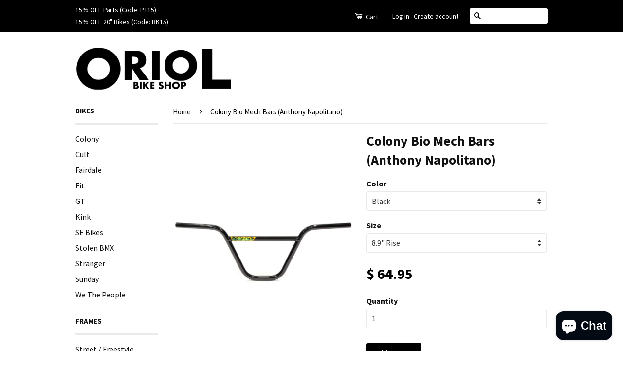

--- FILE ---
content_type: text/html; charset=utf-8
request_url: https://oriolbikeshop.com/products/colony-bio-mech-bars-anthony-napolitano
body_size: 16176
content:
<!doctype html>
<!--[if lt IE 7]><html class="no-js lt-ie9 lt-ie8 lt-ie7" lang="en"> <![endif]-->
<!--[if IE 7]><html class="no-js lt-ie9 lt-ie8" lang="en"> <![endif]-->
<!--[if IE 8]><html class="no-js lt-ie9" lang="en"> <![endif]-->
<!--[if IE 9 ]><html class="ie9 no-js"> <![endif]-->
<!--[if (gt IE 9)|!(IE)]><!--> <html class="no-js"> <!--<![endif]-->
<script type="application/ld+json">
{ "@context" : "http://schema.org",
"@type" : "Organization",
"name" : "Oriol Bike Shop",
"url" : "http://www.oriolbikeshop.com",
"sameAs" : [ "http://instagram.com/oriolbikeshop/",
"https://www.facebook.com/oriolbikeshop/"]
}
</script>
<head>

  <!-- Basic page needs ================================================== -->
  <meta charset="utf-8">
  <meta http-equiv="X-UA-Compatible" content="IE=edge,chrome=1">

  

  <!-- Title and description ================================================== -->
  <title>
  Colony Bio Mech Bars (Anthony Napolitano) &ndash; ORIOL BIKE SHOP
  </title>

  
  <meta name="description" content="Anthony Napolitano&#39;s signature Colony Bio Mech handlebar is made from full heat-treated multi-butted 4130 chromoly. Rise: 8.9&quot; | 9.3&quot;Width: 29&quot;Backsweep: 10.5°Upsweep: 2°">
  

  <!-- Social Meta Tags ================================================== -->
  

  <meta property="og:type" content="product">
  <meta property="og:title" content="Colony Bio Mech Bars (Anthony Napolitano)">
  <meta property="og:url" content="https://oriolbikeshop.com/products/colony-bio-mech-bars-anthony-napolitano">
  
  <meta property="og:image" content="http://oriolbikeshop.com/cdn/shop/products/Colony_Bio_Mech_Bars_grande.jpg?v=1571438659">
  <meta property="og:image:secure_url" content="https://oriolbikeshop.com/cdn/shop/products/Colony_Bio_Mech_Bars_grande.jpg?v=1571438659">
  
  <meta property="og:image" content="http://oriolbikeshop.com/cdn/shop/products/Colony_Bio_Mech_Bars_47209903-72ff-4ff4-9eac-d0c321790b8f_grande.jpg?v=1571438659">
  <meta property="og:image:secure_url" content="https://oriolbikeshop.com/cdn/shop/products/Colony_Bio_Mech_Bars_47209903-72ff-4ff4-9eac-d0c321790b8f_grande.jpg?v=1571438659">
  
  <meta property="og:price:amount" content="64.95">
  <meta property="og:price:currency" content="USD">



  <meta property="og:description" content="Anthony Napolitano&#39;s signature Colony Bio Mech handlebar is made from full heat-treated multi-butted 4130 chromoly. Rise: 8.9&quot; | 9.3&quot;Width: 29&quot;Backsweep: 10.5°Upsweep: 2°">


<meta property="og:site_name" content="ORIOL BIKE SHOP">




  <meta name="twitter:card" content="summary">



  <meta name="twitter:title" content="Colony Bio Mech Bars (Anthony Napolitano)">
  <meta name="twitter:description" content="
Anthony Napolitano&#39;s signature Colony Bio Mech handlebar is made from full heat-treated multi-butted 4130 chromoly.
Rise: 8.9&quot; | 9.3&quot;Width: 29&quot;Backsweep: 10.5°Upsweep: 2°">
  <meta name="twitter:image" content="https://oriolbikeshop.com/cdn/shop/products/Colony_Bio_Mech_Bars_large.jpg?v=1571438659">
  <meta name="twitter:image:width" content="480">
  <meta name="twitter:image:height" content="480">



  <!-- Helpers ================================================== -->
  <link rel="canonical" href="https://oriolbikeshop.com/products/colony-bio-mech-bars-anthony-napolitano">
  <meta name="viewport" content="width=device-width,initial-scale=1">
  <meta name="theme-color" content="#000000">

  

  <!-- CSS ================================================== -->
  <link href="//oriolbikeshop.com/cdn/shop/t/22/assets/timber.scss.css?v=58870572476071727701703232202" rel="stylesheet" type="text/css" media="all" />
  <link href="//oriolbikeshop.com/cdn/shop/t/22/assets/theme.scss.css?v=75425099754313906741703232201" rel="stylesheet" type="text/css" media="all" />

  
  
  
  <link href="//fonts.googleapis.com/css?family=Source+Sans+Pro:400,700" rel="stylesheet" type="text/css" media="all" />


  



  <!-- Header hook for plugins ================================================== -->
  <script>window.performance && window.performance.mark && window.performance.mark('shopify.content_for_header.start');</script><meta id="shopify-digital-wallet" name="shopify-digital-wallet" content="/5556261/digital_wallets/dialog">
<meta name="shopify-checkout-api-token" content="99f94c09c8f447d87832ad70d7395323">
<meta id="in-context-paypal-metadata" data-shop-id="5556261" data-venmo-supported="false" data-environment="production" data-locale="en_US" data-paypal-v4="true" data-currency="USD">
<link rel="alternate" type="application/json+oembed" href="https://oriolbikeshop.com/products/colony-bio-mech-bars-anthony-napolitano.oembed">
<script async="async" src="/checkouts/internal/preloads.js?locale=en-US"></script>
<link rel="preconnect" href="https://shop.app" crossorigin="anonymous">
<script async="async" src="https://shop.app/checkouts/internal/preloads.js?locale=en-US&shop_id=5556261" crossorigin="anonymous"></script>
<script id="shopify-features" type="application/json">{"accessToken":"99f94c09c8f447d87832ad70d7395323","betas":["rich-media-storefront-analytics"],"domain":"oriolbikeshop.com","predictiveSearch":true,"shopId":5556261,"locale":"en"}</script>
<script>var Shopify = Shopify || {};
Shopify.shop = "mynewbikeshop.myshopify.com";
Shopify.locale = "en";
Shopify.currency = {"active":"USD","rate":"1.0"};
Shopify.country = "US";
Shopify.theme = {"name":"Classic - Next Possible Theme","id":131203331,"schema_name":null,"schema_version":null,"theme_store_id":721,"role":"main"};
Shopify.theme.handle = "null";
Shopify.theme.style = {"id":null,"handle":null};
Shopify.cdnHost = "oriolbikeshop.com/cdn";
Shopify.routes = Shopify.routes || {};
Shopify.routes.root = "/";</script>
<script type="module">!function(o){(o.Shopify=o.Shopify||{}).modules=!0}(window);</script>
<script>!function(o){function n(){var o=[];function n(){o.push(Array.prototype.slice.apply(arguments))}return n.q=o,n}var t=o.Shopify=o.Shopify||{};t.loadFeatures=n(),t.autoloadFeatures=n()}(window);</script>
<script>
  window.ShopifyPay = window.ShopifyPay || {};
  window.ShopifyPay.apiHost = "shop.app\/pay";
  window.ShopifyPay.redirectState = null;
</script>
<script id="shop-js-analytics" type="application/json">{"pageType":"product"}</script>
<script defer="defer" async type="module" src="//oriolbikeshop.com/cdn/shopifycloud/shop-js/modules/v2/client.init-shop-cart-sync_Bc8-qrdt.en.esm.js"></script>
<script defer="defer" async type="module" src="//oriolbikeshop.com/cdn/shopifycloud/shop-js/modules/v2/chunk.common_CmNk3qlo.esm.js"></script>
<script type="module">
  await import("//oriolbikeshop.com/cdn/shopifycloud/shop-js/modules/v2/client.init-shop-cart-sync_Bc8-qrdt.en.esm.js");
await import("//oriolbikeshop.com/cdn/shopifycloud/shop-js/modules/v2/chunk.common_CmNk3qlo.esm.js");

  window.Shopify.SignInWithShop?.initShopCartSync?.({"fedCMEnabled":true,"windoidEnabled":true});

</script>
<script>
  window.Shopify = window.Shopify || {};
  if (!window.Shopify.featureAssets) window.Shopify.featureAssets = {};
  window.Shopify.featureAssets['shop-js'] = {"shop-cart-sync":["modules/v2/client.shop-cart-sync_DOpY4EW0.en.esm.js","modules/v2/chunk.common_CmNk3qlo.esm.js"],"shop-button":["modules/v2/client.shop-button_CI-s0xGZ.en.esm.js","modules/v2/chunk.common_CmNk3qlo.esm.js"],"init-fed-cm":["modules/v2/client.init-fed-cm_D2vsy40D.en.esm.js","modules/v2/chunk.common_CmNk3qlo.esm.js"],"init-windoid":["modules/v2/client.init-windoid_CXNAd0Cm.en.esm.js","modules/v2/chunk.common_CmNk3qlo.esm.js"],"shop-toast-manager":["modules/v2/client.shop-toast-manager_Cx0C6may.en.esm.js","modules/v2/chunk.common_CmNk3qlo.esm.js"],"shop-cash-offers":["modules/v2/client.shop-cash-offers_CL9Nay2h.en.esm.js","modules/v2/chunk.common_CmNk3qlo.esm.js","modules/v2/chunk.modal_CvhjeixQ.esm.js"],"avatar":["modules/v2/client.avatar_BTnouDA3.en.esm.js"],"init-shop-email-lookup-coordinator":["modules/v2/client.init-shop-email-lookup-coordinator_B9mmbKi4.en.esm.js","modules/v2/chunk.common_CmNk3qlo.esm.js"],"init-shop-cart-sync":["modules/v2/client.init-shop-cart-sync_Bc8-qrdt.en.esm.js","modules/v2/chunk.common_CmNk3qlo.esm.js"],"pay-button":["modules/v2/client.pay-button_Bhm3077V.en.esm.js","modules/v2/chunk.common_CmNk3qlo.esm.js"],"init-customer-accounts-sign-up":["modules/v2/client.init-customer-accounts-sign-up_C7zhr03q.en.esm.js","modules/v2/client.shop-login-button_BbMx65lK.en.esm.js","modules/v2/chunk.common_CmNk3qlo.esm.js","modules/v2/chunk.modal_CvhjeixQ.esm.js"],"init-shop-for-new-customer-accounts":["modules/v2/client.init-shop-for-new-customer-accounts_rLbLSDTe.en.esm.js","modules/v2/client.shop-login-button_BbMx65lK.en.esm.js","modules/v2/chunk.common_CmNk3qlo.esm.js","modules/v2/chunk.modal_CvhjeixQ.esm.js"],"checkout-modal":["modules/v2/client.checkout-modal_Fp9GouFF.en.esm.js","modules/v2/chunk.common_CmNk3qlo.esm.js","modules/v2/chunk.modal_CvhjeixQ.esm.js"],"init-customer-accounts":["modules/v2/client.init-customer-accounts_DkVf8Jdu.en.esm.js","modules/v2/client.shop-login-button_BbMx65lK.en.esm.js","modules/v2/chunk.common_CmNk3qlo.esm.js","modules/v2/chunk.modal_CvhjeixQ.esm.js"],"shop-login-button":["modules/v2/client.shop-login-button_BbMx65lK.en.esm.js","modules/v2/chunk.common_CmNk3qlo.esm.js","modules/v2/chunk.modal_CvhjeixQ.esm.js"],"shop-login":["modules/v2/client.shop-login_B9KWmZaW.en.esm.js","modules/v2/chunk.common_CmNk3qlo.esm.js","modules/v2/chunk.modal_CvhjeixQ.esm.js"],"shop-follow-button":["modules/v2/client.shop-follow-button_B-omSWeu.en.esm.js","modules/v2/chunk.common_CmNk3qlo.esm.js","modules/v2/chunk.modal_CvhjeixQ.esm.js"],"lead-capture":["modules/v2/client.lead-capture_DZQFWrYz.en.esm.js","modules/v2/chunk.common_CmNk3qlo.esm.js","modules/v2/chunk.modal_CvhjeixQ.esm.js"],"payment-terms":["modules/v2/client.payment-terms_Bl_bs7GP.en.esm.js","modules/v2/chunk.common_CmNk3qlo.esm.js","modules/v2/chunk.modal_CvhjeixQ.esm.js"]};
</script>
<script id="__st">var __st={"a":5556261,"offset":-28800,"reqid":"8e91b6a6-e1b9-4cd2-ae04-102bd06bacc7-1762153065","pageurl":"oriolbikeshop.com\/products\/colony-bio-mech-bars-anthony-napolitano","u":"5dccb75bda83","p":"product","rtyp":"product","rid":4178878267476};</script>
<script>window.ShopifyPaypalV4VisibilityTracking = true;</script>
<script id="captcha-bootstrap">!function(){'use strict';const t='contact',e='account',n='new_comment',o=[[t,t],['blogs',n],['comments',n],[t,'customer']],c=[[e,'customer_login'],[e,'guest_login'],[e,'recover_customer_password'],[e,'create_customer']],r=t=>t.map((([t,e])=>`form[action*='/${t}']:not([data-nocaptcha='true']) input[name='form_type'][value='${e}']`)).join(','),a=t=>()=>t?[...document.querySelectorAll(t)].map((t=>t.form)):[];function s(){const t=[...o],e=r(t);return a(e)}const i='password',u='form_key',d=['recaptcha-v3-token','g-recaptcha-response','h-captcha-response',i],f=()=>{try{return window.sessionStorage}catch{return}},m='__shopify_v',_=t=>t.elements[u];function p(t,e,n=!1){try{const o=window.sessionStorage,c=JSON.parse(o.getItem(e)),{data:r}=function(t){const{data:e,action:n}=t;return t[m]||n?{data:e,action:n}:{data:t,action:n}}(c);for(const[e,n]of Object.entries(r))t.elements[e]&&(t.elements[e].value=n);n&&o.removeItem(e)}catch(o){console.error('form repopulation failed',{error:o})}}const l='form_type',E='cptcha';function T(t){t.dataset[E]=!0}const w=window,h=w.document,L='Shopify',v='ce_forms',y='captcha';let A=!1;((t,e)=>{const n=(g='f06e6c50-85a8-45c8-87d0-21a2b65856fe',I='https://cdn.shopify.com/shopifycloud/storefront-forms-hcaptcha/ce_storefront_forms_captcha_hcaptcha.v1.5.2.iife.js',D={infoText:'Protected by hCaptcha',privacyText:'Privacy',termsText:'Terms'},(t,e,n)=>{const o=w[L][v],c=o.bindForm;if(c)return c(t,g,e,D).then(n);var r;o.q.push([[t,g,e,D],n]),r=I,A||(h.body.append(Object.assign(h.createElement('script'),{id:'captcha-provider',async:!0,src:r})),A=!0)});var g,I,D;w[L]=w[L]||{},w[L][v]=w[L][v]||{},w[L][v].q=[],w[L][y]=w[L][y]||{},w[L][y].protect=function(t,e){n(t,void 0,e),T(t)},Object.freeze(w[L][y]),function(t,e,n,w,h,L){const[v,y,A,g]=function(t,e,n){const i=e?o:[],u=t?c:[],d=[...i,...u],f=r(d),m=r(i),_=r(d.filter((([t,e])=>n.includes(e))));return[a(f),a(m),a(_),s()]}(w,h,L),I=t=>{const e=t.target;return e instanceof HTMLFormElement?e:e&&e.form},D=t=>v().includes(t);t.addEventListener('submit',(t=>{const e=I(t);if(!e)return;const n=D(e)&&!e.dataset.hcaptchaBound&&!e.dataset.recaptchaBound,o=_(e),c=g().includes(e)&&(!o||!o.value);(n||c)&&t.preventDefault(),c&&!n&&(function(t){try{if(!f())return;!function(t){const e=f();if(!e)return;const n=_(t);if(!n)return;const o=n.value;o&&e.removeItem(o)}(t);const e=Array.from(Array(32),(()=>Math.random().toString(36)[2])).join('');!function(t,e){_(t)||t.append(Object.assign(document.createElement('input'),{type:'hidden',name:u})),t.elements[u].value=e}(t,e),function(t,e){const n=f();if(!n)return;const o=[...t.querySelectorAll(`input[type='${i}']`)].map((({name:t})=>t)),c=[...d,...o],r={};for(const[a,s]of new FormData(t).entries())c.includes(a)||(r[a]=s);n.setItem(e,JSON.stringify({[m]:1,action:t.action,data:r}))}(t,e)}catch(e){console.error('failed to persist form',e)}}(e),e.submit())}));const S=(t,e)=>{t&&!t.dataset[E]&&(n(t,e.some((e=>e===t))),T(t))};for(const o of['focusin','change'])t.addEventListener(o,(t=>{const e=I(t);D(e)&&S(e,y())}));const B=e.get('form_key'),M=e.get(l),P=B&&M;t.addEventListener('DOMContentLoaded',(()=>{const t=y();if(P)for(const e of t)e.elements[l].value===M&&p(e,B);[...new Set([...A(),...v().filter((t=>'true'===t.dataset.shopifyCaptcha))])].forEach((e=>S(e,t)))}))}(h,new URLSearchParams(w.location.search),n,t,e,['guest_login'])})(!0,!0)}();</script>
<script integrity="sha256-52AcMU7V7pcBOXWImdc/TAGTFKeNjmkeM1Pvks/DTgc=" data-source-attribution="shopify.loadfeatures" defer="defer" src="//oriolbikeshop.com/cdn/shopifycloud/storefront/assets/storefront/load_feature-81c60534.js" crossorigin="anonymous"></script>
<script crossorigin="anonymous" defer="defer" src="//oriolbikeshop.com/cdn/shopifycloud/storefront/assets/shopify_pay/storefront-65b4c6d7.js?v=20250812"></script>
<script data-source-attribution="shopify.dynamic_checkout.dynamic.init">var Shopify=Shopify||{};Shopify.PaymentButton=Shopify.PaymentButton||{isStorefrontPortableWallets:!0,init:function(){window.Shopify.PaymentButton.init=function(){};var t=document.createElement("script");t.src="https://oriolbikeshop.com/cdn/shopifycloud/portable-wallets/latest/portable-wallets.en.js",t.type="module",document.head.appendChild(t)}};
</script>
<script data-source-attribution="shopify.dynamic_checkout.buyer_consent">
  function portableWalletsHideBuyerConsent(e){var t=document.getElementById("shopify-buyer-consent"),n=document.getElementById("shopify-subscription-policy-button");t&&n&&(t.classList.add("hidden"),t.setAttribute("aria-hidden","true"),n.removeEventListener("click",e))}function portableWalletsShowBuyerConsent(e){var t=document.getElementById("shopify-buyer-consent"),n=document.getElementById("shopify-subscription-policy-button");t&&n&&(t.classList.remove("hidden"),t.removeAttribute("aria-hidden"),n.addEventListener("click",e))}window.Shopify?.PaymentButton&&(window.Shopify.PaymentButton.hideBuyerConsent=portableWalletsHideBuyerConsent,window.Shopify.PaymentButton.showBuyerConsent=portableWalletsShowBuyerConsent);
</script>
<script data-source-attribution="shopify.dynamic_checkout.cart.bootstrap">document.addEventListener("DOMContentLoaded",(function(){function t(){return document.querySelector("shopify-accelerated-checkout-cart, shopify-accelerated-checkout")}if(t())Shopify.PaymentButton.init();else{new MutationObserver((function(e,n){t()&&(Shopify.PaymentButton.init(),n.disconnect())})).observe(document.body,{childList:!0,subtree:!0})}}));
</script>
<link id="shopify-accelerated-checkout-styles" rel="stylesheet" media="screen" href="https://oriolbikeshop.com/cdn/shopifycloud/portable-wallets/latest/accelerated-checkout-backwards-compat.css" crossorigin="anonymous">
<style id="shopify-accelerated-checkout-cart">
        #shopify-buyer-consent {
  margin-top: 1em;
  display: inline-block;
  width: 100%;
}

#shopify-buyer-consent.hidden {
  display: none;
}

#shopify-subscription-policy-button {
  background: none;
  border: none;
  padding: 0;
  text-decoration: underline;
  font-size: inherit;
  cursor: pointer;
}

#shopify-subscription-policy-button::before {
  box-shadow: none;
}

      </style>

<script>window.performance && window.performance.mark && window.performance.mark('shopify.content_for_header.end');</script>

  

<!--[if lt IE 9]>
<script src="//cdnjs.cloudflare.com/ajax/libs/html5shiv/3.7.2/html5shiv.min.js" type="text/javascript"></script>
<script src="//oriolbikeshop.com/cdn/shop/t/22/assets/respond.min.js?v=52248677837542619231473667073" type="text/javascript"></script>
<link href="//oriolbikeshop.com/cdn/shop/t/22/assets/respond-proxy.html" id="respond-proxy" rel="respond-proxy" />
<link href="//oriolbikeshop.com/search?q=1e220e76e2aebfdbde76d7b1a302ee5c" id="respond-redirect" rel="respond-redirect" />
<script src="//oriolbikeshop.com/search?q=1e220e76e2aebfdbde76d7b1a302ee5c" type="text/javascript"></script>
<![endif]-->



  <script src="//ajax.googleapis.com/ajax/libs/jquery/1.11.0/jquery.min.js" type="text/javascript"></script>
  <script src="//oriolbikeshop.com/cdn/shop/t/22/assets/modernizr.min.js?v=26620055551102246001473667072" type="text/javascript"></script>

  
  

<script src="https://cdn.shopify.com/extensions/7bc9bb47-adfa-4267-963e-cadee5096caf/inbox-1252/assets/inbox-chat-loader.js" type="text/javascript" defer="defer"></script>
<link href="https://monorail-edge.shopifysvc.com" rel="dns-prefetch">
<script>(function(){if ("sendBeacon" in navigator && "performance" in window) {try {var session_token_from_headers = performance.getEntriesByType('navigation')[0].serverTiming.find(x => x.name == '_s').description;} catch {var session_token_from_headers = undefined;}var session_cookie_matches = document.cookie.match(/_shopify_s=([^;]*)/);var session_token_from_cookie = session_cookie_matches && session_cookie_matches.length === 2 ? session_cookie_matches[1] : "";var session_token = session_token_from_headers || session_token_from_cookie || "";function handle_abandonment_event(e) {var entries = performance.getEntries().filter(function(entry) {return /monorail-edge.shopifysvc.com/.test(entry.name);});if (!window.abandonment_tracked && entries.length === 0) {window.abandonment_tracked = true;var currentMs = Date.now();var navigation_start = performance.timing.navigationStart;var payload = {shop_id: 5556261,url: window.location.href,navigation_start,duration: currentMs - navigation_start,session_token,page_type: "product"};window.navigator.sendBeacon("https://monorail-edge.shopifysvc.com/v1/produce", JSON.stringify({schema_id: "online_store_buyer_site_abandonment/1.1",payload: payload,metadata: {event_created_at_ms: currentMs,event_sent_at_ms: currentMs}}));}}window.addEventListener('pagehide', handle_abandonment_event);}}());</script>
<script id="web-pixels-manager-setup">(function e(e,d,r,n,o){if(void 0===o&&(o={}),!Boolean(null===(a=null===(i=window.Shopify)||void 0===i?void 0:i.analytics)||void 0===a?void 0:a.replayQueue)){var i,a;window.Shopify=window.Shopify||{};var t=window.Shopify;t.analytics=t.analytics||{};var s=t.analytics;s.replayQueue=[],s.publish=function(e,d,r){return s.replayQueue.push([e,d,r]),!0};try{self.performance.mark("wpm:start")}catch(e){}var l=function(){var e={modern:/Edge?\/(1{2}[4-9]|1[2-9]\d|[2-9]\d{2}|\d{4,})\.\d+(\.\d+|)|Firefox\/(1{2}[4-9]|1[2-9]\d|[2-9]\d{2}|\d{4,})\.\d+(\.\d+|)|Chrom(ium|e)\/(9{2}|\d{3,})\.\d+(\.\d+|)|(Maci|X1{2}).+ Version\/(15\.\d+|(1[6-9]|[2-9]\d|\d{3,})\.\d+)([,.]\d+|)( \(\w+\)|)( Mobile\/\w+|) Safari\/|Chrome.+OPR\/(9{2}|\d{3,})\.\d+\.\d+|(CPU[ +]OS|iPhone[ +]OS|CPU[ +]iPhone|CPU IPhone OS|CPU iPad OS)[ +]+(15[._]\d+|(1[6-9]|[2-9]\d|\d{3,})[._]\d+)([._]\d+|)|Android:?[ /-](13[3-9]|1[4-9]\d|[2-9]\d{2}|\d{4,})(\.\d+|)(\.\d+|)|Android.+Firefox\/(13[5-9]|1[4-9]\d|[2-9]\d{2}|\d{4,})\.\d+(\.\d+|)|Android.+Chrom(ium|e)\/(13[3-9]|1[4-9]\d|[2-9]\d{2}|\d{4,})\.\d+(\.\d+|)|SamsungBrowser\/([2-9]\d|\d{3,})\.\d+/,legacy:/Edge?\/(1[6-9]|[2-9]\d|\d{3,})\.\d+(\.\d+|)|Firefox\/(5[4-9]|[6-9]\d|\d{3,})\.\d+(\.\d+|)|Chrom(ium|e)\/(5[1-9]|[6-9]\d|\d{3,})\.\d+(\.\d+|)([\d.]+$|.*Safari\/(?![\d.]+ Edge\/[\d.]+$))|(Maci|X1{2}).+ Version\/(10\.\d+|(1[1-9]|[2-9]\d|\d{3,})\.\d+)([,.]\d+|)( \(\w+\)|)( Mobile\/\w+|) Safari\/|Chrome.+OPR\/(3[89]|[4-9]\d|\d{3,})\.\d+\.\d+|(CPU[ +]OS|iPhone[ +]OS|CPU[ +]iPhone|CPU IPhone OS|CPU iPad OS)[ +]+(10[._]\d+|(1[1-9]|[2-9]\d|\d{3,})[._]\d+)([._]\d+|)|Android:?[ /-](13[3-9]|1[4-9]\d|[2-9]\d{2}|\d{4,})(\.\d+|)(\.\d+|)|Mobile Safari.+OPR\/([89]\d|\d{3,})\.\d+\.\d+|Android.+Firefox\/(13[5-9]|1[4-9]\d|[2-9]\d{2}|\d{4,})\.\d+(\.\d+|)|Android.+Chrom(ium|e)\/(13[3-9]|1[4-9]\d|[2-9]\d{2}|\d{4,})\.\d+(\.\d+|)|Android.+(UC? ?Browser|UCWEB|U3)[ /]?(15\.([5-9]|\d{2,})|(1[6-9]|[2-9]\d|\d{3,})\.\d+)\.\d+|SamsungBrowser\/(5\.\d+|([6-9]|\d{2,})\.\d+)|Android.+MQ{2}Browser\/(14(\.(9|\d{2,})|)|(1[5-9]|[2-9]\d|\d{3,})(\.\d+|))(\.\d+|)|K[Aa][Ii]OS\/(3\.\d+|([4-9]|\d{2,})\.\d+)(\.\d+|)/},d=e.modern,r=e.legacy,n=navigator.userAgent;return n.match(d)?"modern":n.match(r)?"legacy":"unknown"}(),u="modern"===l?"modern":"legacy",c=(null!=n?n:{modern:"",legacy:""})[u],f=function(e){return[e.baseUrl,"/wpm","/b",e.hashVersion,"modern"===e.buildTarget?"m":"l",".js"].join("")}({baseUrl:d,hashVersion:r,buildTarget:u}),m=function(e){var d=e.version,r=e.bundleTarget,n=e.surface,o=e.pageUrl,i=e.monorailEndpoint;return{emit:function(e){var a=e.status,t=e.errorMsg,s=(new Date).getTime(),l=JSON.stringify({metadata:{event_sent_at_ms:s},events:[{schema_id:"web_pixels_manager_load/3.1",payload:{version:d,bundle_target:r,page_url:o,status:a,surface:n,error_msg:t},metadata:{event_created_at_ms:s}}]});if(!i)return console&&console.warn&&console.warn("[Web Pixels Manager] No Monorail endpoint provided, skipping logging."),!1;try{return self.navigator.sendBeacon.bind(self.navigator)(i,l)}catch(e){}var u=new XMLHttpRequest;try{return u.open("POST",i,!0),u.setRequestHeader("Content-Type","text/plain"),u.send(l),!0}catch(e){return console&&console.warn&&console.warn("[Web Pixels Manager] Got an unhandled error while logging to Monorail."),!1}}}}({version:r,bundleTarget:l,surface:e.surface,pageUrl:self.location.href,monorailEndpoint:e.monorailEndpoint});try{o.browserTarget=l,function(e){var d=e.src,r=e.async,n=void 0===r||r,o=e.onload,i=e.onerror,a=e.sri,t=e.scriptDataAttributes,s=void 0===t?{}:t,l=document.createElement("script"),u=document.querySelector("head"),c=document.querySelector("body");if(l.async=n,l.src=d,a&&(l.integrity=a,l.crossOrigin="anonymous"),s)for(var f in s)if(Object.prototype.hasOwnProperty.call(s,f))try{l.dataset[f]=s[f]}catch(e){}if(o&&l.addEventListener("load",o),i&&l.addEventListener("error",i),u)u.appendChild(l);else{if(!c)throw new Error("Did not find a head or body element to append the script");c.appendChild(l)}}({src:f,async:!0,onload:function(){if(!function(){var e,d;return Boolean(null===(d=null===(e=window.Shopify)||void 0===e?void 0:e.analytics)||void 0===d?void 0:d.initialized)}()){var d=window.webPixelsManager.init(e)||void 0;if(d){var r=window.Shopify.analytics;r.replayQueue.forEach((function(e){var r=e[0],n=e[1],o=e[2];d.publishCustomEvent(r,n,o)})),r.replayQueue=[],r.publish=d.publishCustomEvent,r.visitor=d.visitor,r.initialized=!0}}},onerror:function(){return m.emit({status:"failed",errorMsg:"".concat(f," has failed to load")})},sri:function(e){var d=/^sha384-[A-Za-z0-9+/=]+$/;return"string"==typeof e&&d.test(e)}(c)?c:"",scriptDataAttributes:o}),m.emit({status:"loading"})}catch(e){m.emit({status:"failed",errorMsg:(null==e?void 0:e.message)||"Unknown error"})}}})({shopId: 5556261,storefrontBaseUrl: "https://oriolbikeshop.com",extensionsBaseUrl: "https://extensions.shopifycdn.com/cdn/shopifycloud/web-pixels-manager",monorailEndpoint: "https://monorail-edge.shopifysvc.com/unstable/produce_batch",surface: "storefront-renderer",enabledBetaFlags: ["2dca8a86"],webPixelsConfigList: [{"id":"57639124","configuration":"{\"tagID\":\"2614394210575\"}","eventPayloadVersion":"v1","runtimeContext":"STRICT","scriptVersion":"18031546ee651571ed29edbe71a3550b","type":"APP","apiClientId":3009811,"privacyPurposes":["ANALYTICS","MARKETING","SALE_OF_DATA"],"dataSharingAdjustments":{"protectedCustomerApprovalScopes":["read_customer_address","read_customer_email","read_customer_name","read_customer_personal_data","read_customer_phone"]}},{"id":"13730004","configuration":"{\"myshopifyDomain\":\"mynewbikeshop.myshopify.com\"}","eventPayloadVersion":"v1","runtimeContext":"STRICT","scriptVersion":"23b97d18e2aa74363140dc29c9284e87","type":"APP","apiClientId":2775569,"privacyPurposes":["ANALYTICS","MARKETING","SALE_OF_DATA"],"dataSharingAdjustments":{"protectedCustomerApprovalScopes":[]}},{"id":"73662676","eventPayloadVersion":"v1","runtimeContext":"LAX","scriptVersion":"1","type":"CUSTOM","privacyPurposes":["ANALYTICS"],"name":"Google Analytics tag (migrated)"},{"id":"shopify-app-pixel","configuration":"{}","eventPayloadVersion":"v1","runtimeContext":"STRICT","scriptVersion":"0450","apiClientId":"shopify-pixel","type":"APP","privacyPurposes":["ANALYTICS","MARKETING"]},{"id":"shopify-custom-pixel","eventPayloadVersion":"v1","runtimeContext":"LAX","scriptVersion":"0450","apiClientId":"shopify-pixel","type":"CUSTOM","privacyPurposes":["ANALYTICS","MARKETING"]}],isMerchantRequest: false,initData: {"shop":{"name":"ORIOL BIKE SHOP","paymentSettings":{"currencyCode":"USD"},"myshopifyDomain":"mynewbikeshop.myshopify.com","countryCode":"US","storefrontUrl":"https:\/\/oriolbikeshop.com"},"customer":null,"cart":null,"checkout":null,"productVariants":[{"price":{"amount":64.95,"currencyCode":"USD"},"product":{"title":"Colony Bio Mech Bars (Anthony Napolitano)","vendor":"Colony","id":"4178878267476","untranslatedTitle":"Colony Bio Mech Bars (Anthony Napolitano)","url":"\/products\/colony-bio-mech-bars-anthony-napolitano","type":"Handlebars"},"id":"30387863912532","image":{"src":"\/\/oriolbikeshop.com\/cdn\/shop\/products\/Colony_Bio_Mech_Bars_47209903-72ff-4ff4-9eac-d0c321790b8f.jpg?v=1571438659"},"sku":"","title":"Black \/ 8.9\" Rise","untranslatedTitle":"Black \/ 8.9\" Rise"},{"price":{"amount":64.95,"currencyCode":"USD"},"product":{"title":"Colony Bio Mech Bars (Anthony Napolitano)","vendor":"Colony","id":"4178878267476","untranslatedTitle":"Colony Bio Mech Bars (Anthony Napolitano)","url":"\/products\/colony-bio-mech-bars-anthony-napolitano","type":"Handlebars"},"id":"30387863945300","image":{"src":"\/\/oriolbikeshop.com\/cdn\/shop\/products\/Colony_Bio_Mech_Bars_47209903-72ff-4ff4-9eac-d0c321790b8f.jpg?v=1571438659"},"sku":"","title":"Black \/ 9.3\" Rise","untranslatedTitle":"Black \/ 9.3\" Rise"},{"price":{"amount":64.95,"currencyCode":"USD"},"product":{"title":"Colony Bio Mech Bars (Anthony Napolitano)","vendor":"Colony","id":"4178878267476","untranslatedTitle":"Colony Bio Mech Bars (Anthony Napolitano)","url":"\/products\/colony-bio-mech-bars-anthony-napolitano","type":"Handlebars"},"id":"30387863978068","image":{"src":"\/\/oriolbikeshop.com\/cdn\/shop\/products\/Colony_Bio_Mech_Bars.jpg?v=1571438659"},"sku":"","title":"Chrome \/ 8.9\" Rise","untranslatedTitle":"Chrome \/ 8.9\" Rise"},{"price":{"amount":64.95,"currencyCode":"USD"},"product":{"title":"Colony Bio Mech Bars (Anthony Napolitano)","vendor":"Colony","id":"4178878267476","untranslatedTitle":"Colony Bio Mech Bars (Anthony Napolitano)","url":"\/products\/colony-bio-mech-bars-anthony-napolitano","type":"Handlebars"},"id":"30387864010836","image":{"src":"\/\/oriolbikeshop.com\/cdn\/shop\/products\/Colony_Bio_Mech_Bars.jpg?v=1571438659"},"sku":"","title":"Chrome \/ 9.3\" Rise","untranslatedTitle":"Chrome \/ 9.3\" Rise"}],"purchasingCompany":null},},"https://oriolbikeshop.com/cdn","5303c62bw494ab25dp0d72f2dcm48e21f5a",{"modern":"","legacy":""},{"shopId":"5556261","storefrontBaseUrl":"https:\/\/oriolbikeshop.com","extensionBaseUrl":"https:\/\/extensions.shopifycdn.com\/cdn\/shopifycloud\/web-pixels-manager","surface":"storefront-renderer","enabledBetaFlags":"[\"2dca8a86\"]","isMerchantRequest":"false","hashVersion":"5303c62bw494ab25dp0d72f2dcm48e21f5a","publish":"custom","events":"[[\"page_viewed\",{}],[\"product_viewed\",{\"productVariant\":{\"price\":{\"amount\":64.95,\"currencyCode\":\"USD\"},\"product\":{\"title\":\"Colony Bio Mech Bars (Anthony Napolitano)\",\"vendor\":\"Colony\",\"id\":\"4178878267476\",\"untranslatedTitle\":\"Colony Bio Mech Bars (Anthony Napolitano)\",\"url\":\"\/products\/colony-bio-mech-bars-anthony-napolitano\",\"type\":\"Handlebars\"},\"id\":\"30387863912532\",\"image\":{\"src\":\"\/\/oriolbikeshop.com\/cdn\/shop\/products\/Colony_Bio_Mech_Bars_47209903-72ff-4ff4-9eac-d0c321790b8f.jpg?v=1571438659\"},\"sku\":\"\",\"title\":\"Black \/ 8.9\\\" Rise\",\"untranslatedTitle\":\"Black \/ 8.9\\\" Rise\"}}]]"});</script><script>
  window.ShopifyAnalytics = window.ShopifyAnalytics || {};
  window.ShopifyAnalytics.meta = window.ShopifyAnalytics.meta || {};
  window.ShopifyAnalytics.meta.currency = 'USD';
  var meta = {"product":{"id":4178878267476,"gid":"gid:\/\/shopify\/Product\/4178878267476","vendor":"Colony","type":"Handlebars","variants":[{"id":30387863912532,"price":6495,"name":"Colony Bio Mech Bars (Anthony Napolitano) - Black \/ 8.9\" Rise","public_title":"Black \/ 8.9\" Rise","sku":""},{"id":30387863945300,"price":6495,"name":"Colony Bio Mech Bars (Anthony Napolitano) - Black \/ 9.3\" Rise","public_title":"Black \/ 9.3\" Rise","sku":""},{"id":30387863978068,"price":6495,"name":"Colony Bio Mech Bars (Anthony Napolitano) - Chrome \/ 8.9\" Rise","public_title":"Chrome \/ 8.9\" Rise","sku":""},{"id":30387864010836,"price":6495,"name":"Colony Bio Mech Bars (Anthony Napolitano) - Chrome \/ 9.3\" Rise","public_title":"Chrome \/ 9.3\" Rise","sku":""}],"remote":false},"page":{"pageType":"product","resourceType":"product","resourceId":4178878267476}};
  for (var attr in meta) {
    window.ShopifyAnalytics.meta[attr] = meta[attr];
  }
</script>
<script class="analytics">
  (function () {
    var customDocumentWrite = function(content) {
      var jquery = null;

      if (window.jQuery) {
        jquery = window.jQuery;
      } else if (window.Checkout && window.Checkout.$) {
        jquery = window.Checkout.$;
      }

      if (jquery) {
        jquery('body').append(content);
      }
    };

    var hasLoggedConversion = function(token) {
      if (token) {
        return document.cookie.indexOf('loggedConversion=' + token) !== -1;
      }
      return false;
    }

    var setCookieIfConversion = function(token) {
      if (token) {
        var twoMonthsFromNow = new Date(Date.now());
        twoMonthsFromNow.setMonth(twoMonthsFromNow.getMonth() + 2);

        document.cookie = 'loggedConversion=' + token + '; expires=' + twoMonthsFromNow;
      }
    }

    var trekkie = window.ShopifyAnalytics.lib = window.trekkie = window.trekkie || [];
    if (trekkie.integrations) {
      return;
    }
    trekkie.methods = [
      'identify',
      'page',
      'ready',
      'track',
      'trackForm',
      'trackLink'
    ];
    trekkie.factory = function(method) {
      return function() {
        var args = Array.prototype.slice.call(arguments);
        args.unshift(method);
        trekkie.push(args);
        return trekkie;
      };
    };
    for (var i = 0; i < trekkie.methods.length; i++) {
      var key = trekkie.methods[i];
      trekkie[key] = trekkie.factory(key);
    }
    trekkie.load = function(config) {
      trekkie.config = config || {};
      trekkie.config.initialDocumentCookie = document.cookie;
      var first = document.getElementsByTagName('script')[0];
      var script = document.createElement('script');
      script.type = 'text/javascript';
      script.onerror = function(e) {
        var scriptFallback = document.createElement('script');
        scriptFallback.type = 'text/javascript';
        scriptFallback.onerror = function(error) {
                var Monorail = {
      produce: function produce(monorailDomain, schemaId, payload) {
        var currentMs = new Date().getTime();
        var event = {
          schema_id: schemaId,
          payload: payload,
          metadata: {
            event_created_at_ms: currentMs,
            event_sent_at_ms: currentMs
          }
        };
        return Monorail.sendRequest("https://" + monorailDomain + "/v1/produce", JSON.stringify(event));
      },
      sendRequest: function sendRequest(endpointUrl, payload) {
        // Try the sendBeacon API
        if (window && window.navigator && typeof window.navigator.sendBeacon === 'function' && typeof window.Blob === 'function' && !Monorail.isIos12()) {
          var blobData = new window.Blob([payload], {
            type: 'text/plain'
          });

          if (window.navigator.sendBeacon(endpointUrl, blobData)) {
            return true;
          } // sendBeacon was not successful

        } // XHR beacon

        var xhr = new XMLHttpRequest();

        try {
          xhr.open('POST', endpointUrl);
          xhr.setRequestHeader('Content-Type', 'text/plain');
          xhr.send(payload);
        } catch (e) {
          console.log(e);
        }

        return false;
      },
      isIos12: function isIos12() {
        return window.navigator.userAgent.lastIndexOf('iPhone; CPU iPhone OS 12_') !== -1 || window.navigator.userAgent.lastIndexOf('iPad; CPU OS 12_') !== -1;
      }
    };
    Monorail.produce('monorail-edge.shopifysvc.com',
      'trekkie_storefront_load_errors/1.1',
      {shop_id: 5556261,
      theme_id: 131203331,
      app_name: "storefront",
      context_url: window.location.href,
      source_url: "//oriolbikeshop.com/cdn/s/trekkie.storefront.5ad93876886aa0a32f5bade9f25632a26c6f183a.min.js"});

        };
        scriptFallback.async = true;
        scriptFallback.src = '//oriolbikeshop.com/cdn/s/trekkie.storefront.5ad93876886aa0a32f5bade9f25632a26c6f183a.min.js';
        first.parentNode.insertBefore(scriptFallback, first);
      };
      script.async = true;
      script.src = '//oriolbikeshop.com/cdn/s/trekkie.storefront.5ad93876886aa0a32f5bade9f25632a26c6f183a.min.js';
      first.parentNode.insertBefore(script, first);
    };
    trekkie.load(
      {"Trekkie":{"appName":"storefront","development":false,"defaultAttributes":{"shopId":5556261,"isMerchantRequest":null,"themeId":131203331,"themeCityHash":"6999851065693888681","contentLanguage":"en","currency":"USD","eventMetadataId":"cfe5f628-1f6f-4c98-beca-69455eb58742"},"isServerSideCookieWritingEnabled":true,"monorailRegion":"shop_domain","enabledBetaFlags":["f0df213a"]},"Session Attribution":{},"S2S":{"facebookCapiEnabled":false,"source":"trekkie-storefront-renderer","apiClientId":580111}}
    );

    var loaded = false;
    trekkie.ready(function() {
      if (loaded) return;
      loaded = true;

      window.ShopifyAnalytics.lib = window.trekkie;

      var originalDocumentWrite = document.write;
      document.write = customDocumentWrite;
      try { window.ShopifyAnalytics.merchantGoogleAnalytics.call(this); } catch(error) {};
      document.write = originalDocumentWrite;

      window.ShopifyAnalytics.lib.page(null,{"pageType":"product","resourceType":"product","resourceId":4178878267476,"shopifyEmitted":true});

      var match = window.location.pathname.match(/checkouts\/(.+)\/(thank_you|post_purchase)/)
      var token = match? match[1]: undefined;
      if (!hasLoggedConversion(token)) {
        setCookieIfConversion(token);
        window.ShopifyAnalytics.lib.track("Viewed Product",{"currency":"USD","variantId":30387863912532,"productId":4178878267476,"productGid":"gid:\/\/shopify\/Product\/4178878267476","name":"Colony Bio Mech Bars (Anthony Napolitano) - Black \/ 8.9\" Rise","price":"64.95","sku":"","brand":"Colony","variant":"Black \/ 8.9\" Rise","category":"Handlebars","nonInteraction":true,"remote":false},undefined,undefined,{"shopifyEmitted":true});
      window.ShopifyAnalytics.lib.track("monorail:\/\/trekkie_storefront_viewed_product\/1.1",{"currency":"USD","variantId":30387863912532,"productId":4178878267476,"productGid":"gid:\/\/shopify\/Product\/4178878267476","name":"Colony Bio Mech Bars (Anthony Napolitano) - Black \/ 8.9\" Rise","price":"64.95","sku":"","brand":"Colony","variant":"Black \/ 8.9\" Rise","category":"Handlebars","nonInteraction":true,"remote":false,"referer":"https:\/\/oriolbikeshop.com\/products\/colony-bio-mech-bars-anthony-napolitano"});
      }
    });


        var eventsListenerScript = document.createElement('script');
        eventsListenerScript.async = true;
        eventsListenerScript.src = "//oriolbikeshop.com/cdn/shopifycloud/storefront/assets/shop_events_listener-b8f524ab.js";
        document.getElementsByTagName('head')[0].appendChild(eventsListenerScript);

})();</script>
  <script>
  if (!window.ga || (window.ga && typeof window.ga !== 'function')) {
    window.ga = function ga() {
      (window.ga.q = window.ga.q || []).push(arguments);
      if (window.Shopify && window.Shopify.analytics && typeof window.Shopify.analytics.publish === 'function') {
        window.Shopify.analytics.publish("ga_stub_called", {}, {sendTo: "google_osp_migration"});
      }
      console.error("Shopify's Google Analytics stub called with:", Array.from(arguments), "\nSee https://help.shopify.com/manual/promoting-marketing/pixels/pixel-migration#google for more information.");
    };
    if (window.Shopify && window.Shopify.analytics && typeof window.Shopify.analytics.publish === 'function') {
      window.Shopify.analytics.publish("ga_stub_initialized", {}, {sendTo: "google_osp_migration"});
    }
  }
</script>
<script
  defer
  src="https://oriolbikeshop.com/cdn/shopifycloud/perf-kit/shopify-perf-kit-2.1.1.min.js"
  data-application="storefront-renderer"
  data-shop-id="5556261"
  data-render-region="gcp-us-central1"
  data-page-type="product"
  data-theme-instance-id="131203331"
  data-theme-name=""
  data-theme-version=""
  data-monorail-region="shop_domain"
  data-resource-timing-sampling-rate="10"
  data-shs="true"
  data-shs-beacon="true"
  data-shs-export-with-fetch="true"
  data-shs-logs-sample-rate="1"
></script>
</head>

<body id="colony-bio-mech-bars-anthony-napolitano" class="template-product" >

  <div class="header-bar">
  <div class="wrapper medium-down--hide">
    <div class="large--display-table">
      <div class="header-bar__left large--display-table-cell">
        
          <div class="header-bar__module header-bar__message">
            15% OFF Parts (Code: PT15)<br> 15% OFF 20" Bikes (Code: BK15)
          </div>
        
      </div>

      <div class="header-bar__right large--display-table-cell">
        <div class="header-bar__module">
          <a href="/cart" class="cart-toggle">
            <span class="icon icon-cart header-bar__cart-icon" aria-hidden="true"></span>
            Cart
            <span class="cart-count header-bar__cart-count hidden-count">0</span>
          </a>
        </div>

        
          <span class="header-bar__sep" aria-hidden="true">|</span>
          <ul class="header-bar__module header-bar__module--list">
            
              <li>
                <a href="/account/login" id="customer_login_link">Log in</a>
              </li>
              <li>
                <a href="/account/register" id="customer_register_link">Create account</a>
              </li>
            
          </ul>
        
        
        
          <div class="header-bar__module header-bar__search">
            


  <form action="/search" method="get" class="header-bar__search-form clearfix" role="search">
    
    <input type="search" name="q" value="" aria-label="Search our store" class="header-bar__search-input">
    <button type="submit" class="btn icon-fallback-text header-bar__search-submit">
      <span class="icon icon-search" aria-hidden="true"></span>
      <span class="fallback-text">Search</span>
    </button>
  </form>


          </div>
        

      </div>
    </div>
  </div>
  <div class="wrapper large--hide">
    <button type="button" class="mobile-nav-trigger" id="MobileNavTrigger">
      <span class="icon icon-hamburger" aria-hidden="true"></span>
      Menu
    </button>
    <a href="/cart" class="cart-toggle mobile-cart-toggle">
      <span class="icon icon-cart header-bar__cart-icon" aria-hidden="true"></span>
      Cart <span class="cart-count hidden-count">0</span>
    </a>
  </div>
  <ul id="MobileNav" class="mobile-nav large--hide">
  
  
  
    
      
      
      
      
      
        <li class="mobile-nav__link" aria-haspopup="true">
  <a href="#" class="mobile-nav__sublist-trigger">
    Bikes
    <span class="icon-fallback-text mobile-nav__sublist-expand">
  <span class="icon icon-plus" aria-hidden="true"></span>
  <span class="fallback-text">+</span>
</span>
<span class="icon-fallback-text mobile-nav__sublist-contract">
  <span class="icon icon-minus" aria-hidden="true"></span>
  <span class="fallback-text">-</span>
</span>
  </a>
  <ul class="mobile-nav__sublist">
  
    
      
      
        <li class="mobile-nav__sublist-link">
          <a href="/collections/colony-bikes">Colony</a>
        </li>
      
    
  
    
      
      
        <li class="mobile-nav__sublist-link">
          <a href="/collections/cult-bikes">Cult</a>
        </li>
      
    
  
    
      
      
        <li class="mobile-nav__sublist-link">
          <a href="/collections/fairdale-bikes">Fairdale</a>
        </li>
      
    
  
    
      
      
        <li class="mobile-nav__sublist-link">
          <a href="/collections/fit-bikes">Fit</a>
        </li>
      
    
  
    
      
      
        <li class="mobile-nav__sublist-link">
          <a href="/collections/gt-bikes">GT</a>
        </li>
      
    
  
    
      
      
        <li class="mobile-nav__sublist-link">
          <a href="/collections/kink-bikes-1">Kink</a>
        </li>
      
    
  
    
      
      
        <li class="mobile-nav__sublist-link">
          <a href="/collections/se-bikes">SE Bikes</a>
        </li>
      
    
  
    
      
      
        <li class="mobile-nav__sublist-link">
          <a href="/collections/stolen-bmx">Stolen BMX</a>
        </li>
      
    
  
    
      
      
        <li class="mobile-nav__sublist-link">
          <a href="/collections/stranger-bikes">Stranger</a>
        </li>
      
    
  
    
      
      
        <li class="mobile-nav__sublist-link">
          <a href="/collections/sunday-bikes">Sunday</a>
        </li>
      
    
  
    
      
      
        <li class="mobile-nav__sublist-link">
          <a href="/collections/we-the-people-bikes">We The People</a>
        </li>
      
    
  
  </ul>
</li>


      
    
      
      
      
      
      
        <li class="mobile-nav__link" aria-haspopup="true">
  <a href="#" class="mobile-nav__sublist-trigger">
    Frames
    <span class="icon-fallback-text mobile-nav__sublist-expand">
  <span class="icon icon-plus" aria-hidden="true"></span>
  <span class="fallback-text">+</span>
</span>
<span class="icon-fallback-text mobile-nav__sublist-contract">
  <span class="icon icon-minus" aria-hidden="true"></span>
  <span class="fallback-text">-</span>
</span>
  </a>
  <ul class="mobile-nav__sublist">
  
    
      
      
        <li class="mobile-nav__sublist-link">
          <a href="/collections/frames">Street / Freestyle</a>
        </li>
      
    
  
  </ul>
</li>


      
    
      
      
      
      
      
        <li class="mobile-nav__link" aria-haspopup="true">
  <a href="#" class="mobile-nav__sublist-trigger">
    Parts
    <span class="icon-fallback-text mobile-nav__sublist-expand">
  <span class="icon icon-plus" aria-hidden="true"></span>
  <span class="fallback-text">+</span>
</span>
<span class="icon-fallback-text mobile-nav__sublist-contract">
  <span class="icon icon-minus" aria-hidden="true"></span>
  <span class="fallback-text">-</span>
</span>
  </a>
  <ul class="mobile-nav__sublist">
  
    
      
      
        <li class="mobile-nav__sublist-link" aria-haspopup="true">
          <a href="/collections/accessories" class="mobile-nav__sublist-trigger">
            Accessories
            <span class="icon-fallback-text mobile-nav__sublist-expand">
  <span class="icon icon-plus" aria-hidden="true"></span>
  <span class="fallback-text">+</span>
</span>
<span class="icon-fallback-text mobile-nav__sublist-contract">
  <span class="icon icon-minus" aria-hidden="true"></span>
  <span class="fallback-text">-</span>
</span>
          </a>
          <ul class="mobile-nav__sublist">
            
              <li class="mobile-nav__sublist-link">
                <a href="/collections/bags">Bags</a>
              </li>
            
              <li class="mobile-nav__sublist-link">
                <a href="/collections/socks">Socks</a>
              </li>
            
              <li class="mobile-nav__sublist-link">
                <a href="/collections/stickers">Stickers</a>
              </li>
            
          </ul>
        </li>
      
    
  
    
      
      
        <li class="mobile-nav__sublist-link">
          <a href="/collections/bags">Bags</a>
        </li>
      
    
  
    
      
      
        <li class="mobile-nav__sublist-link">
          <a href="/collections/bottom-brackets">Bottom Brackets</a>
        </li>
      
    
  
    
      
      
        <li class="mobile-nav__sublist-link">
          <a href="/collections/brakes">Brakes</a>
        </li>
      
    
  
    
      
      
        <li class="mobile-nav__sublist-link">
          <a href="/collections/chains">Chains</a>
        </li>
      
    
  
    
      
      
        <li class="mobile-nav__sublist-link">
          <a href="/collections/clothing">Clothing</a>
        </li>
      
    
  
    
      
      
        <li class="mobile-nav__sublist-link">
          <a href="/collections/cranks">Cranks</a>
        </li>
      
    
  
    
      
      
        <li class="mobile-nav__sublist-link">
          <a href="/collections/crank-bundle-kits">Crank Kits</a>
        </li>
      
    
  
    
      
      
        <li class="mobile-nav__sublist-link">
          <a href="/collections/grips">Grips</a>
        </li>
      
    
  
    
      
      
        <li class="mobile-nav__sublist-link">
          <a href="/collections/forks">Forks</a>
        </li>
      
    
  
    
      
      
        <li class="mobile-nav__sublist-link">
          <a href="/collections/handlebars-1">Handlebars</a>
        </li>
      
    
  
    
      
      
        <li class="mobile-nav__sublist-link">
          <a href="/collections/headsets">Headsets</a>
        </li>
      
    
  
    
      
      
        <li class="mobile-nav__sublist-link">
          <a href="/collections/hub-guards">Hub Guards</a>
        </li>
      
    
  
    
      
      
        <li class="mobile-nav__sublist-link" aria-haspopup="true">
          <a href="/collections/hubs" class="mobile-nav__sublist-trigger">
            Hubs
            <span class="icon-fallback-text mobile-nav__sublist-expand">
  <span class="icon icon-plus" aria-hidden="true"></span>
  <span class="fallback-text">+</span>
</span>
<span class="icon-fallback-text mobile-nav__sublist-contract">
  <span class="icon icon-minus" aria-hidden="true"></span>
  <span class="fallback-text">-</span>
</span>
          </a>
          <ul class="mobile-nav__sublist">
            
              <li class="mobile-nav__sublist-link">
                <a href="/collections/front-hubs">Front Hubs</a>
              </li>
            
              <li class="mobile-nav__sublist-link">
                <a href="/collections/cassette-hubs">Cassette Hubs</a>
              </li>
            
              <li class="mobile-nav__sublist-link">
                <a href="/collections/freecoaster-hubs">Freecoaster Hubs</a>
              </li>
            
              <li class="mobile-nav__sublist-link">
                <a href="/collections/hub-parts">Hub Parts</a>
              </li>
            
          </ul>
        </li>
      
    
  
    
      
      
        <li class="mobile-nav__sublist-link">
          <a href="/collections/inner-tubes">Inner Tubes</a>
        </li>
      
    
  
    
      
      
        <li class="mobile-nav__sublist-link">
          <a href="/collections/pedals-1">Pedals</a>
        </li>
      
    
  
    
      
      
        <li class="mobile-nav__sublist-link">
          <a href="/collections/pegs">Pegs</a>
        </li>
      
    
  
    
      
      
        <li class="mobile-nav__sublist-link">
          <a href="/collections/rims">Rims</a>
        </li>
      
    
  
    
      
      
        <li class="mobile-nav__sublist-link" aria-haspopup="true">
          <a href="/collections/seat-posts-1" class="mobile-nav__sublist-trigger">
            Seat Posts
            <span class="icon-fallback-text mobile-nav__sublist-expand">
  <span class="icon icon-plus" aria-hidden="true"></span>
  <span class="fallback-text">+</span>
</span>
<span class="icon-fallback-text mobile-nav__sublist-contract">
  <span class="icon icon-minus" aria-hidden="true"></span>
  <span class="fallback-text">-</span>
</span>
          </a>
          <ul class="mobile-nav__sublist">
            
              <li class="mobile-nav__sublist-link">
                <a href="/collections/pivotal-seat-post">Pivotal Seatposts</a>
              </li>
            
              <li class="mobile-nav__sublist-link">
                <a href="/collections/railed-seatposts">Railed Seatposts</a>
              </li>
            
              <li class="mobile-nav__sublist-link">
                <a href="/collections/stealth-pivotal-seat-post">Stealth Pivotal Seatposts</a>
              </li>
            
              <li class="mobile-nav__sublist-link">
                <a href="/collections/tripod-seat-post">Tripod Seatposts</a>
              </li>
            
          </ul>
        </li>
      
    
  
    
      
      
        <li class="mobile-nav__sublist-link" aria-haspopup="true">
          <a href="/collections/seats-1" class="mobile-nav__sublist-trigger">
            Seats
            <span class="icon-fallback-text mobile-nav__sublist-expand">
  <span class="icon icon-plus" aria-hidden="true"></span>
  <span class="fallback-text">+</span>
</span>
<span class="icon-fallback-text mobile-nav__sublist-contract">
  <span class="icon icon-minus" aria-hidden="true"></span>
  <span class="fallback-text">-</span>
</span>
          </a>
          <ul class="mobile-nav__sublist">
            
              <li class="mobile-nav__sublist-link">
                <a href="/collections/pivotal-seats">Pivotal Seats</a>
              </li>
            
              <li class="mobile-nav__sublist-link">
                <a href="/collections/railed-seats">Railed Seats</a>
              </li>
            
              <li class="mobile-nav__sublist-link">
                <a href="/collections/stealth-pivotal-seats">Stealth Pivotal Seats</a>
              </li>
            
              <li class="mobile-nav__sublist-link">
                <a href="/collections/seats-tripod">Tripod Seats</a>
              </li>
            
          </ul>
        </li>
      
    
  
    
      
      
        <li class="mobile-nav__sublist-link">
          <a href="/collections/spokes">Spokes</a>
        </li>
      
    
  
    
      
      
        <li class="mobile-nav__sublist-link">
          <a href="/collections/sprocket">Sprockets</a>
        </li>
      
    
  
    
      
      
        <li class="mobile-nav__sublist-link">
          <a href="/collections/stems-1">Stems</a>
        </li>
      
    
  
    
      
      
        <li class="mobile-nav__sublist-link">
          <a href="/collections/stickers">Stickers</a>
        </li>
      
    
  
    
      
      
        <li class="mobile-nav__sublist-link">
          <a href="/collections/tires">Tires</a>
        </li>
      
    
  
    
      
      
        <li class="mobile-nav__sublist-link" aria-haspopup="true">
          <a href="/collections/wheels" class="mobile-nav__sublist-trigger">
            Wheels
            <span class="icon-fallback-text mobile-nav__sublist-expand">
  <span class="icon icon-plus" aria-hidden="true"></span>
  <span class="fallback-text">+</span>
</span>
<span class="icon-fallback-text mobile-nav__sublist-contract">
  <span class="icon icon-minus" aria-hidden="true"></span>
  <span class="fallback-text">-</span>
</span>
          </a>
          <ul class="mobile-nav__sublist">
            
              <li class="mobile-nav__sublist-link">
                <a href="/collections/front-wheels">Front Wheels</a>
              </li>
            
              <li class="mobile-nav__sublist-link">
                <a href="/collections/cassette-wheels">Cassette Wheels</a>
              </li>
            
              <li class="mobile-nav__sublist-link">
                <a href="/collections/freecoaster-wheels">Freecoaster Wheels</a>
              </li>
            
          </ul>
        </li>
      
    
  
  </ul>
</li>


      
    
      
      
      
      
      
    
      
      
      
      
      
    
    
    
    
    
  
    
  

  
    
      <li class="mobile-nav__link">
        <a href="/account/login" id="customer_login_link">Log in</a>
      </li>
      <li class="mobile-nav__link">
        <a href="/account/register" id="customer_register_link">Create account</a>
      </li>
    
  
  
  <li class="mobile-nav__link">
    
      <div class="header-bar__module header-bar__search">
        


  <form action="/search" method="get" class="header-bar__search-form clearfix" role="search">
    
    <input type="search" name="q" value="" aria-label="Search our store" class="header-bar__search-input">
    <button type="submit" class="btn icon-fallback-text header-bar__search-submit">
      <span class="icon icon-search" aria-hidden="true"></span>
      <span class="fallback-text">Search</span>
    </button>
  </form>


      </div>
    
  </li>
  
</ul>

</div>


  <header class="site-header" role="banner">
    <div class="wrapper">

      <div class="grid--full large--display-table">
        <div class="grid__item large--one-third large--display-table-cell">
          
            <div class="h1 site-header__logo large--left" itemscope itemtype="http://schema.org/Organization">
          
            
              <a href="/" itemprop="url">
                <img src="//oriolbikeshop.com/cdn/shop/t/22/assets/logo.png?v=159871048020655164561505893995" alt="ORIOL BIKE SHOP" itemprop="logo">
              </a>
            
          
            </div>
          
          
            <p class="header-message large--hide">
              <small>15% OFF Parts (Code: PT15)<br> 15% OFF 20" Bikes (Code: BK15)</small>
            </p>
          
        </div>
        <div class="grid__item large--two-thirds large--display-table-cell medium-down--hide">
          
<ul class="site-nav" id="AccessibleNav">
  
</ul>

        </div>
      </div>

    </div>
  </header>

  <main class="wrapper main-content" role="main">
    <div class="grid">
      
        <div class="grid__item large--one-fifth medium-down--hide">
          





  
  
  
    <nav class="sidebar-module">
      <div class="section-header">
        <p class="section-header__title h4">Bikes</p>
      </div>
      <ul class="sidebar-module__list">
        
          
  <li>
    <a href="/collections/colony-bikes" class="">Colony</a>
  </li>


        
          
  <li>
    <a href="/collections/cult-bikes" class="">Cult</a>
  </li>


        
          
  <li>
    <a href="/collections/fairdale-bikes" class="">Fairdale</a>
  </li>


        
          
  <li>
    <a href="/collections/fit-bikes" class="">Fit</a>
  </li>


        
          
  <li>
    <a href="/collections/gt-bikes" class="">GT</a>
  </li>


        
          
  <li>
    <a href="/collections/kink-bikes-1" class="">Kink</a>
  </li>


        
          
  <li>
    <a href="/collections/se-bikes" class="">SE Bikes</a>
  </li>


        
          
  <li>
    <a href="/collections/stolen-bmx" class="">Stolen BMX</a>
  </li>


        
          
  <li>
    <a href="/collections/stranger-bikes" class="">Stranger</a>
  </li>


        
          
  <li>
    <a href="/collections/sunday-bikes" class="">Sunday</a>
  </li>


        
          
  <li>
    <a href="/collections/we-the-people-bikes" class="">We The People</a>
  </li>


        
      </ul>
    </nav>
  

  
  
  
    <nav class="sidebar-module">
      <div class="section-header">
        <p class="section-header__title h4">Frames</p>
      </div>
      <ul class="sidebar-module__list">
        
          
  <li>
    <a href="/collections/frames" class="">Street / Freestyle</a>
  </li>


        
      </ul>
    </nav>
  

  
  
  
    <nav class="sidebar-module">
      <div class="section-header">
        <p class="section-header__title h4">Parts</p>
      </div>
      <ul class="sidebar-module__list">
        
          
  <li class="sidebar-sublist">
    <div class="sidebar-sublist__trigger-wrap">
      <a href="/collections/accessories" class="sidebar-sublist__has-dropdown ">
        Accessories
      </a>
      <button type="button" class="icon-fallback-text sidebar-sublist__expand">
        <span class="icon icon-plus" aria-hidden="true"></span>
        <span class="fallback-text">+</span>
      </button>
      <button type="button" class="icon-fallback-text sidebar-sublist__contract">
        <span class="icon icon-minus" aria-hidden="true"></span>
        <span class="fallback-text">-</span>
      </button>
    </div>
    <ul class="sidebar-sublist__content">
      
        <li>
          <a href="/collections/bags" >Bags</a>
        </li>
      
        <li>
          <a href="/collections/socks" >Socks</a>
        </li>
      
        <li>
          <a href="/collections/stickers" >Stickers</a>
        </li>
      
    </ul>
  </li>


        
          
  <li>
    <a href="/collections/bags" class="">Bags</a>
  </li>


        
          
  <li>
    <a href="/collections/bottom-brackets" class="">Bottom Brackets</a>
  </li>


        
          
  <li>
    <a href="/collections/brakes" class="">Brakes</a>
  </li>


        
          
  <li>
    <a href="/collections/chains" class="">Chains</a>
  </li>


        
          
  <li>
    <a href="/collections/clothing" class="">Clothing</a>
  </li>


        
          
  <li>
    <a href="/collections/cranks" class="">Cranks</a>
  </li>


        
          
  <li>
    <a href="/collections/crank-bundle-kits" class="">Crank Kits</a>
  </li>


        
          
  <li>
    <a href="/collections/grips" class="">Grips</a>
  </li>


        
          
  <li>
    <a href="/collections/forks" class="">Forks</a>
  </li>


        
          
  <li>
    <a href="/collections/handlebars-1" class="">Handlebars</a>
  </li>


        
          
  <li>
    <a href="/collections/headsets" class="">Headsets</a>
  </li>


        
          
  <li>
    <a href="/collections/hub-guards" class="">Hub Guards</a>
  </li>


        
          
  <li class="sidebar-sublist">
    <div class="sidebar-sublist__trigger-wrap">
      <a href="/collections/hubs" class="sidebar-sublist__has-dropdown ">
        Hubs
      </a>
      <button type="button" class="icon-fallback-text sidebar-sublist__expand">
        <span class="icon icon-plus" aria-hidden="true"></span>
        <span class="fallback-text">+</span>
      </button>
      <button type="button" class="icon-fallback-text sidebar-sublist__contract">
        <span class="icon icon-minus" aria-hidden="true"></span>
        <span class="fallback-text">-</span>
      </button>
    </div>
    <ul class="sidebar-sublist__content">
      
        <li>
          <a href="/collections/front-hubs" >Front Hubs</a>
        </li>
      
        <li>
          <a href="/collections/cassette-hubs" >Cassette Hubs</a>
        </li>
      
        <li>
          <a href="/collections/freecoaster-hubs" >Freecoaster Hubs</a>
        </li>
      
        <li>
          <a href="/collections/hub-parts" >Hub Parts</a>
        </li>
      
    </ul>
  </li>


        
          
  <li>
    <a href="/collections/inner-tubes" class="">Inner Tubes</a>
  </li>


        
          
  <li>
    <a href="/collections/pedals-1" class="">Pedals</a>
  </li>


        
          
  <li>
    <a href="/collections/pegs" class="">Pegs</a>
  </li>


        
          
  <li>
    <a href="/collections/rims" class="">Rims</a>
  </li>


        
          
  <li class="sidebar-sublist">
    <div class="sidebar-sublist__trigger-wrap">
      <a href="/collections/seat-posts-1" class="sidebar-sublist__has-dropdown ">
        Seat Posts
      </a>
      <button type="button" class="icon-fallback-text sidebar-sublist__expand">
        <span class="icon icon-plus" aria-hidden="true"></span>
        <span class="fallback-text">+</span>
      </button>
      <button type="button" class="icon-fallback-text sidebar-sublist__contract">
        <span class="icon icon-minus" aria-hidden="true"></span>
        <span class="fallback-text">-</span>
      </button>
    </div>
    <ul class="sidebar-sublist__content">
      
        <li>
          <a href="/collections/pivotal-seat-post" >Pivotal Seatposts</a>
        </li>
      
        <li>
          <a href="/collections/railed-seatposts" >Railed Seatposts</a>
        </li>
      
        <li>
          <a href="/collections/stealth-pivotal-seat-post" >Stealth Pivotal Seatposts</a>
        </li>
      
        <li>
          <a href="/collections/tripod-seat-post" >Tripod Seatposts</a>
        </li>
      
    </ul>
  </li>


        
          
  <li class="sidebar-sublist">
    <div class="sidebar-sublist__trigger-wrap">
      <a href="/collections/seats-1" class="sidebar-sublist__has-dropdown ">
        Seats
      </a>
      <button type="button" class="icon-fallback-text sidebar-sublist__expand">
        <span class="icon icon-plus" aria-hidden="true"></span>
        <span class="fallback-text">+</span>
      </button>
      <button type="button" class="icon-fallback-text sidebar-sublist__contract">
        <span class="icon icon-minus" aria-hidden="true"></span>
        <span class="fallback-text">-</span>
      </button>
    </div>
    <ul class="sidebar-sublist__content">
      
        <li>
          <a href="/collections/pivotal-seats" >Pivotal Seats</a>
        </li>
      
        <li>
          <a href="/collections/railed-seats" >Railed Seats</a>
        </li>
      
        <li>
          <a href="/collections/stealth-pivotal-seats" >Stealth Pivotal Seats</a>
        </li>
      
        <li>
          <a href="/collections/seats-tripod" >Tripod Seats</a>
        </li>
      
    </ul>
  </li>


        
          
  <li>
    <a href="/collections/spokes" class="">Spokes</a>
  </li>


        
          
  <li>
    <a href="/collections/sprocket" class="">Sprockets</a>
  </li>


        
          
  <li>
    <a href="/collections/stems-1" class="">Stems</a>
  </li>


        
          
  <li>
    <a href="/collections/stickers" class="">Stickers</a>
  </li>


        
          
  <li>
    <a href="/collections/tires" class="">Tires</a>
  </li>


        
          
  <li class="sidebar-sublist">
    <div class="sidebar-sublist__trigger-wrap">
      <a href="/collections/wheels" class="sidebar-sublist__has-dropdown ">
        Wheels
      </a>
      <button type="button" class="icon-fallback-text sidebar-sublist__expand">
        <span class="icon icon-plus" aria-hidden="true"></span>
        <span class="fallback-text">+</span>
      </button>
      <button type="button" class="icon-fallback-text sidebar-sublist__contract">
        <span class="icon icon-minus" aria-hidden="true"></span>
        <span class="fallback-text">-</span>
      </button>
    </div>
    <ul class="sidebar-sublist__content">
      
        <li>
          <a href="/collections/front-wheels" >Front Wheels</a>
        </li>
      
        <li>
          <a href="/collections/cassette-wheels" >Cassette Wheels</a>
        </li>
      
        <li>
          <a href="/collections/freecoaster-wheels" >Freecoaster Wheels</a>
        </li>
      
    </ul>
  </li>


        
      </ul>
    </nav>
  

  
  
  

  
  
  










        </div>
        <div class="grid__item large--four-fifths">
          <div itemscope itemtype="http://schema.org/Product">

  <meta itemprop="url" content="https://oriolbikeshop.com/products/colony-bio-mech-bars-anthony-napolitano">
  <meta itemprop="image" content="//oriolbikeshop.com/cdn/shop/products/Colony_Bio_Mech_Bars_grande.jpg?v=1571438659">

  <div class="section-header section-header--breadcrumb">
    

<nav class="breadcrumb" role="navigation" aria-label="breadcrumbs">
  <a href="/" title="Back to the frontpage">Home</a>

  

    
    <span aria-hidden="true" class="breadcrumb__sep">&rsaquo;</span>
    <span>Colony Bio Mech Bars (Anthony Napolitano)</span>

  
</nav>


  </div>

  <div class="product-single">
    <div class="grid product-single__hero">
      <div class="grid__item large--one-half">
        <div class="product-single__photos" id="ProductPhoto">
          
          <img src="//oriolbikeshop.com/cdn/shop/products/Colony_Bio_Mech_Bars_47209903-72ff-4ff4-9eac-d0c321790b8f_1024x1024.jpg?v=1571438659" alt="Colony Bio Mech Bars (Anthony Napolitano)" id="ProductPhotoImg" data-zoom="//oriolbikeshop.com/cdn/shop/products/Colony_Bio_Mech_Bars_47209903-72ff-4ff4-9eac-d0c321790b8f_1024x1024.jpg?v=1571438659">
        </div>
      </div>
      <div class="grid__item large--one-half">
        
        <h1 itemprop="name">Colony Bio Mech Bars (Anthony Napolitano)</h1>

        <div itemprop="offers" itemscope itemtype="http://schema.org/Offer">
          

          <meta itemprop="priceCurrency" content="USD">
          <link itemprop="availability" href="http://schema.org/InStock">

          <form action="/cart/add" method="post" enctype="multipart/form-data" id="AddToCartForm">
            <select name="id" id="productSelect" class="product-single__variants">
              
                

                  <option  selected="selected"  data-sku="" value="30387863912532">Black / 8.9" Rise - $ 64.95 USD</option>

                
              
                

                  <option  data-sku="" value="30387863945300">Black / 9.3" Rise - $ 64.95 USD</option>

                
              
                
                  <option disabled="disabled">
                    Chrome / 8.9" Rise - Sold Out
                  </option>
                
              
                
                  <option disabled="disabled">
                    Chrome / 9.3" Rise - Sold Out
                  </option>
                
              
            </select>

            <div class="product-single__prices">
              <span id="ProductPrice" class="product-single__price" itemprop="price" content="64.95">
                $ 64.95
              </span>

              
            </div>

            <div class="product-single__quantity">
              <label for="Quantity" class="quantity-selector">Quantity</label>
              <input type="number" id="Quantity" name="quantity" value="1" min="1" class="quantity-selector">
            </div>

            <button type="submit" name="add" id="AddToCart" class="btn">
              <span id="AddToCartText">Add to Cart</span>
            </button>
          </form>
        </div>

      </div>
    </div>

    <div class="grid">
      <div class="grid__item large--one-half">
        
          <ul class="product-single__thumbnails grid-uniform" id="ProductThumbs">

            
              <li class="grid__item large--one-third medium-down--one-third">
                <a href="//oriolbikeshop.com/cdn/shop/products/Colony_Bio_Mech_Bars_large.jpg?v=1571438659" class="product-single__thumbnail">
                  <img src="//oriolbikeshop.com/cdn/shop/products/Colony_Bio_Mech_Bars_compact.jpg?v=1571438659" alt="Colony Bio Mech Bars (Anthony Napolitano)">
                </a>
              </li>
            
              <li class="grid__item large--one-third medium-down--one-third">
                <a href="//oriolbikeshop.com/cdn/shop/products/Colony_Bio_Mech_Bars_47209903-72ff-4ff4-9eac-d0c321790b8f_large.jpg?v=1571438659" class="product-single__thumbnail">
                  <img src="//oriolbikeshop.com/cdn/shop/products/Colony_Bio_Mech_Bars_47209903-72ff-4ff4-9eac-d0c321790b8f_compact.jpg?v=1571438659" alt="Colony Bio Mech Bars (Anthony Napolitano)">
                </a>
              </li>
            

          </ul>
        
      </div>
    </div>
  </div>

  <hr class="hr--clear hr--small">
  <ul class="inline-list tab-switch__nav section-header">
    <li>
      <a href="#desc" data-link="desc" class="tab-switch__trigger h4 section-header__title">Description</a>
    </li>
    
  </ul>
  <div class="tab-switch__content" data-content="desc">
    <div class="product-description rte" itemprop="description">
      <meta charset="utf-8">
<p>Anthony Napolitano's signature <strong>Colony Bio Mech handlebar</strong> is made from full heat-treated multi-butted 4130 chromoly.</p>
<p><span><strong>Rise:</strong> 8.9" | 9.3"</span><br><span><strong>Width:</strong> 29"</span><br><span><strong>Backsweep:</strong> 10.5</span>°<br><span><strong>Upsweep:</strong> 2</span>°</p>
    </div>
  </div>
  

  

  
    





  <hr class="hr--clear hr--small">
  <div class="section-header section-header--large">
    <h2 class="h4 section-header__title">More from this collection</h2>
  </div>
  <div class="grid-uniform grid-link__container">
    
    
    
      
        
          
          











<div class="grid__item large--one-quarter medium--one-quarter small--one-half">
  <a href="/collections/bf-bike-parts/products/odyssey-air-supply-inner-tube" class="grid-link">
    <span class="grid-link__image grid-link__image--product">
      
      
      <span class="grid-link__image-centered">
        <img src="//oriolbikeshop.com/cdn/shop/products/Screen_Shot_2016-11-25_at_12.16.44_PM_large.png?v=1571438622" alt="Odyssey Air Supply Inner Tube">
      </span>
    </span>
    <p class="grid-link__title">Odyssey Air Supply Inner Tube</p>
    <p class="grid-link__meta">
      
      <strong>$ 5.99</strong>
      
      
    </p>
  </a>
</div>

        
      
    
      
        
          
          











<div class="grid__item large--one-quarter medium--one-quarter small--one-half">
  <a href="/collections/bf-bike-parts/products/cult-vans-tire" class="grid-link">
    <span class="grid-link__image grid-link__image--product">
      
      
      <span class="grid-link__image-centered">
        <img src="//oriolbikeshop.com/cdn/shop/products/Cult_Vans_-_Blue_large.png?v=1601460747" alt="Cult Vans 20&quot; Tire">
      </span>
    </span>
    <p class="grid-link__title">Cult Vans 20" Tire</p>
    <p class="grid-link__meta">
      
      From <strong>$ 31.95</strong>
      
      
    </p>
  </a>
</div>

        
      
    
      
        
          
          











<div class="grid__item large--one-quarter medium--one-quarter small--one-half">
  <a href="/collections/bf-bike-parts/products/odyssey-springfield-brake-kit" class="grid-link">
    <span class="grid-link__image grid-link__image--product">
      
      
      <span class="grid-link__image-centered">
        <img src="//oriolbikeshop.com/cdn/shop/products/Screen_Shot_2017-05-23_at_6.13.10_PM_large.png?v=1571438625" alt="Odyssey Springfield Brake Kit">
      </span>
    </span>
    <p class="grid-link__title">Odyssey Springfield Brake Kit</p>
    <p class="grid-link__meta">
      
      <strong>$ 34.95</strong>
      
      
    </p>
  </a>
</div>

        
      
    
      
        
          
          











<div class="grid__item large--one-quarter medium--one-quarter small--one-half">
  <a href="/collections/bf-bike-parts/products/cult-20-inner-tube" class="grid-link">
    <span class="grid-link__image grid-link__image--product">
      
      
      <span class="grid-link__image-centered">
        <img src="//oriolbikeshop.com/cdn/shop/files/Image_39_large.jpg?v=1748302781" alt="Cult 20&quot; Inner Tube">
      </span>
    </span>
    <p class="grid-link__title">Cult 20" Inner Tube</p>
    <p class="grid-link__meta">
      
      <strong>$ 6.99</strong>
      
      
    </p>
  </a>
</div>

        
      
    
      
        
      
    
  </div>


  

</div>

<script src="//oriolbikeshop.com/cdn/shopifycloud/storefront/assets/themes_support/option_selection-b017cd28.js" type="text/javascript"></script>
<script>
  var selectCallback = function(variant, selector) {
    timber.productPage({
      money_format: "$ {{amount}}",
      variant: variant,
      selector: selector,
      translations: {
        add_to_cart : "Add to Cart",
        sold_out : "Sold Out",
        unavailable : "Unavailable"
      }
    });
  };

  jQuery(function($) {
    new Shopify.OptionSelectors('productSelect', {
      product: {"id":4178878267476,"title":"Colony Bio Mech Bars (Anthony Napolitano)","handle":"colony-bio-mech-bars-anthony-napolitano","description":"\u003cmeta charset=\"utf-8\"\u003e\n\u003cp\u003eAnthony Napolitano's signature \u003cstrong\u003eColony Bio Mech handlebar\u003c\/strong\u003e is made from full heat-treated multi-butted 4130 chromoly.\u003c\/p\u003e\n\u003cp\u003e\u003cspan\u003e\u003cstrong\u003eRise:\u003c\/strong\u003e 8.9\" | 9.3\"\u003c\/span\u003e\u003cbr\u003e\u003cspan\u003e\u003cstrong\u003eWidth:\u003c\/strong\u003e 29\"\u003c\/span\u003e\u003cbr\u003e\u003cspan\u003e\u003cstrong\u003eBacksweep:\u003c\/strong\u003e 10.5\u003c\/span\u003e°\u003cbr\u003e\u003cspan\u003e\u003cstrong\u003eUpsweep:\u003c\/strong\u003e 2\u003c\/span\u003e°\u003c\/p\u003e","published_at":"2019-10-05T03:07:34-07:00","created_at":"2019-10-05T03:15:56-07:00","vendor":"Colony","type":"Handlebars","tags":["Colony"],"price":6495,"price_min":6495,"price_max":6495,"available":true,"price_varies":false,"compare_at_price":null,"compare_at_price_min":0,"compare_at_price_max":0,"compare_at_price_varies":false,"variants":[{"id":30387863912532,"title":"Black \/ 8.9\" Rise","option1":"Black","option2":"8.9\" Rise","option3":null,"sku":"","requires_shipping":true,"taxable":true,"featured_image":{"id":12921782173780,"product_id":4178878267476,"position":2,"created_at":"2019-10-05T03:15:56-07:00","updated_at":"2019-10-18T15:44:19-07:00","alt":null,"width":850,"height":850,"src":"\/\/oriolbikeshop.com\/cdn\/shop\/products\/Colony_Bio_Mech_Bars_47209903-72ff-4ff4-9eac-d0c321790b8f.jpg?v=1571438659","variant_ids":[30387863912532,30387863945300]},"available":true,"name":"Colony Bio Mech Bars (Anthony Napolitano) - Black \/ 8.9\" Rise","public_title":"Black \/ 8.9\" Rise","options":["Black","8.9\" Rise"],"price":6495,"weight":0,"compare_at_price":null,"inventory_quantity":2,"inventory_management":"shopify","inventory_policy":"deny","barcode":"","featured_media":{"alt":null,"id":2294829219924,"position":2,"preview_image":{"aspect_ratio":1.0,"height":850,"width":850,"src":"\/\/oriolbikeshop.com\/cdn\/shop\/products\/Colony_Bio_Mech_Bars_47209903-72ff-4ff4-9eac-d0c321790b8f.jpg?v=1571438659"}},"requires_selling_plan":false,"selling_plan_allocations":[]},{"id":30387863945300,"title":"Black \/ 9.3\" Rise","option1":"Black","option2":"9.3\" Rise","option3":null,"sku":"","requires_shipping":true,"taxable":true,"featured_image":{"id":12921782173780,"product_id":4178878267476,"position":2,"created_at":"2019-10-05T03:15:56-07:00","updated_at":"2019-10-18T15:44:19-07:00","alt":null,"width":850,"height":850,"src":"\/\/oriolbikeshop.com\/cdn\/shop\/products\/Colony_Bio_Mech_Bars_47209903-72ff-4ff4-9eac-d0c321790b8f.jpg?v=1571438659","variant_ids":[30387863912532,30387863945300]},"available":true,"name":"Colony Bio Mech Bars (Anthony Napolitano) - Black \/ 9.3\" Rise","public_title":"Black \/ 9.3\" Rise","options":["Black","9.3\" Rise"],"price":6495,"weight":0,"compare_at_price":null,"inventory_quantity":1,"inventory_management":"shopify","inventory_policy":"deny","barcode":"","featured_media":{"alt":null,"id":2294829219924,"position":2,"preview_image":{"aspect_ratio":1.0,"height":850,"width":850,"src":"\/\/oriolbikeshop.com\/cdn\/shop\/products\/Colony_Bio_Mech_Bars_47209903-72ff-4ff4-9eac-d0c321790b8f.jpg?v=1571438659"}},"requires_selling_plan":false,"selling_plan_allocations":[]},{"id":30387863978068,"title":"Chrome \/ 8.9\" Rise","option1":"Chrome","option2":"8.9\" Rise","option3":null,"sku":"","requires_shipping":true,"taxable":true,"featured_image":{"id":12921782141012,"product_id":4178878267476,"position":1,"created_at":"2019-10-05T03:15:56-07:00","updated_at":"2019-10-18T15:44:19-07:00","alt":null,"width":850,"height":850,"src":"\/\/oriolbikeshop.com\/cdn\/shop\/products\/Colony_Bio_Mech_Bars.jpg?v=1571438659","variant_ids":[30387863978068,30387864010836]},"available":false,"name":"Colony Bio Mech Bars (Anthony Napolitano) - Chrome \/ 8.9\" Rise","public_title":"Chrome \/ 8.9\" Rise","options":["Chrome","8.9\" Rise"],"price":6495,"weight":0,"compare_at_price":null,"inventory_quantity":0,"inventory_management":"shopify","inventory_policy":"deny","barcode":"","featured_media":{"alt":null,"id":2294829187156,"position":1,"preview_image":{"aspect_ratio":1.0,"height":850,"width":850,"src":"\/\/oriolbikeshop.com\/cdn\/shop\/products\/Colony_Bio_Mech_Bars.jpg?v=1571438659"}},"requires_selling_plan":false,"selling_plan_allocations":[]},{"id":30387864010836,"title":"Chrome \/ 9.3\" Rise","option1":"Chrome","option2":"9.3\" Rise","option3":null,"sku":"","requires_shipping":true,"taxable":true,"featured_image":{"id":12921782141012,"product_id":4178878267476,"position":1,"created_at":"2019-10-05T03:15:56-07:00","updated_at":"2019-10-18T15:44:19-07:00","alt":null,"width":850,"height":850,"src":"\/\/oriolbikeshop.com\/cdn\/shop\/products\/Colony_Bio_Mech_Bars.jpg?v=1571438659","variant_ids":[30387863978068,30387864010836]},"available":false,"name":"Colony Bio Mech Bars (Anthony Napolitano) - Chrome \/ 9.3\" Rise","public_title":"Chrome \/ 9.3\" Rise","options":["Chrome","9.3\" Rise"],"price":6495,"weight":0,"compare_at_price":null,"inventory_quantity":0,"inventory_management":"shopify","inventory_policy":"deny","barcode":"","featured_media":{"alt":null,"id":2294829187156,"position":1,"preview_image":{"aspect_ratio":1.0,"height":850,"width":850,"src":"\/\/oriolbikeshop.com\/cdn\/shop\/products\/Colony_Bio_Mech_Bars.jpg?v=1571438659"}},"requires_selling_plan":false,"selling_plan_allocations":[]}],"images":["\/\/oriolbikeshop.com\/cdn\/shop\/products\/Colony_Bio_Mech_Bars.jpg?v=1571438659","\/\/oriolbikeshop.com\/cdn\/shop\/products\/Colony_Bio_Mech_Bars_47209903-72ff-4ff4-9eac-d0c321790b8f.jpg?v=1571438659"],"featured_image":"\/\/oriolbikeshop.com\/cdn\/shop\/products\/Colony_Bio_Mech_Bars.jpg?v=1571438659","options":["Color","Size"],"media":[{"alt":null,"id":2294829187156,"position":1,"preview_image":{"aspect_ratio":1.0,"height":850,"width":850,"src":"\/\/oriolbikeshop.com\/cdn\/shop\/products\/Colony_Bio_Mech_Bars.jpg?v=1571438659"},"aspect_ratio":1.0,"height":850,"media_type":"image","src":"\/\/oriolbikeshop.com\/cdn\/shop\/products\/Colony_Bio_Mech_Bars.jpg?v=1571438659","width":850},{"alt":null,"id":2294829219924,"position":2,"preview_image":{"aspect_ratio":1.0,"height":850,"width":850,"src":"\/\/oriolbikeshop.com\/cdn\/shop\/products\/Colony_Bio_Mech_Bars_47209903-72ff-4ff4-9eac-d0c321790b8f.jpg?v=1571438659"},"aspect_ratio":1.0,"height":850,"media_type":"image","src":"\/\/oriolbikeshop.com\/cdn\/shop\/products\/Colony_Bio_Mech_Bars_47209903-72ff-4ff4-9eac-d0c321790b8f.jpg?v=1571438659","width":850}],"requires_selling_plan":false,"selling_plan_groups":[],"content":"\u003cmeta charset=\"utf-8\"\u003e\n\u003cp\u003eAnthony Napolitano's signature \u003cstrong\u003eColony Bio Mech handlebar\u003c\/strong\u003e is made from full heat-treated multi-butted 4130 chromoly.\u003c\/p\u003e\n\u003cp\u003e\u003cspan\u003e\u003cstrong\u003eRise:\u003c\/strong\u003e 8.9\" | 9.3\"\u003c\/span\u003e\u003cbr\u003e\u003cspan\u003e\u003cstrong\u003eWidth:\u003c\/strong\u003e 29\"\u003c\/span\u003e\u003cbr\u003e\u003cspan\u003e\u003cstrong\u003eBacksweep:\u003c\/strong\u003e 10.5\u003c\/span\u003e°\u003cbr\u003e\u003cspan\u003e\u003cstrong\u003eUpsweep:\u003c\/strong\u003e 2\u003c\/span\u003e°\u003c\/p\u003e"},
      onVariantSelected: selectCallback,
      enableHistoryState: true
    });

    // Add label if only one product option and it isn't 'Title'. Could be 'Size'.
    

    // Hide selectors if we only have 1 variant and its title contains 'Default'.
    
  });
</script>

        </div>
      
    </div>
  </main>

  <footer class="site-footer small--text-center" role="contentinfo">

    <div class="wrapper">

      <div class="grid-uniform ">

        
        
        
        
        
        

        

        
          <div class="grid__item large--one-quarter medium--one-half">
            <h3 class="h4">Quick Links</h3>
            <ul class="site-footer__links">
              
                <li><a href="/pages/contact-us">Contact Us</a></li>
              
                <li><a href="/pages/returns">Returns</a></li>
              
            </ul>
          </div>
        

        
          <div class="grid__item large--one-quarter medium--one-half">
            <h3 class="h4">Get Connected</h3>
              
              <ul class="inline-list social-icons">
                
                
                  <li>
                    <a class="icon-fallback-text" href="https://www.facebook.com/Oriol-Bike-Shop-116944641700607/" title="ORIOL BIKE SHOP on Facebook">
                      <span class="icon icon-facebook" aria-hidden="true"></span>
                      <span class="fallback-text">Facebook</span>
                    </a>
                  </li>
                
                
                
                
                  <li>
                    <a class="icon-fallback-text" href="https://www.instagram.com/oriolbikeshop/" title="ORIOL BIKE SHOP on Instagram">
                      <span class="icon icon-instagram" aria-hidden="true"></span>
                      <span class="fallback-text">Instagram</span>
                    </a>
                  </li>
                
                
                
                
                
                
              </ul>
          </div>
        

        
          <div class="grid__item large--one-quarter medium--one-half">
            <h3 class="h4">Contact Us</h3>
            <div class="rte">4236 E Cesar E Chavez Ave <p>
Los Angeles, CA 90063 <p> 
(858) 260-0209 (Online) <p>
(323) 262-0085 (In-Store)<p>oriolbikeshop@gmail.com</div>
          </div>
        

        
          <div class="grid__item large--one-quarter medium--one-half">
            <h3 class="h4">Newsletter</h3>
            <p>Sign up for promotions</p>
            

  <div class="form-vertical small--hide">
    <form method="post" action="/contact#contact_form" id="contact_form" accept-charset="UTF-8" class="contact-form"><input type="hidden" name="form_type" value="customer" /><input type="hidden" name="utf8" value="✓" />
      
      
        <input type="hidden" name="contact[tags]" value="newsletter">
        <input type="email" value="" placeholder="your-email@example.com" name="contact[email]" id="Email" class="input-group-field" aria-label="your-email@example.com" autocorrect="off" autocapitalize="off">
        <input type="submit" class="btn" name="subscribe" id="subscribe" value="Subscribe">
      
    </form>
  </div> 
  <div class="form-vertical large--hide medium--hide">
    <form method="post" action="/contact#contact_form" id="contact_form" accept-charset="UTF-8" class="contact-form"><input type="hidden" name="form_type" value="customer" /><input type="hidden" name="utf8" value="✓" />
      
      
        <input type="hidden" name="contact[tags]" value="newsletter">
        <div class="input-group">
          <input type="email" value="" placeholder="your-email@example.com" name="contact[email]" id="Email" class="input-group-field" aria-label="your-email@example.com" autocorrect="off" autocapitalize="off">
          <span class="input-group-btn">
            <button type="submit" class="btn" name="commit" id="subscribe">Subscribe</button>
          </span>
        </div>
      
    </form>
  </div>  



          </div>
        
      </div>

      <hr>

      <div class="grid">
        <div class="grid__item large--one-half large--text-left medium-down--text-center">
          <p class="site-footer__links">Copyright &copy; 2025, <a href="/" title="">ORIOL BIKE SHOP</a>.</p>
        </div>
        
          <div class="grid__item large--one-half large--text-right medium-down--text-center">
            
            <ul class="inline-list payment-icons">
              
                
                  <li>
                    <span class="icon-fallback-text">
                      <span class="icon icon-american_express" aria-hidden="true"></span>
                      <span class="fallback-text">american express</span>
                    </span>
                  </li>
                
              
                
                  <li>
                    <span class="icon-fallback-text">
                      <span class="icon icon-discover" aria-hidden="true"></span>
                      <span class="fallback-text">discover</span>
                    </span>
                  </li>
                
              
                
                  <li>
                    <span class="icon-fallback-text">
                      <span class="icon icon-master" aria-hidden="true"></span>
                      <span class="fallback-text">master</span>
                    </span>
                  </li>
                
              
                
                  <li>
                    <span class="icon-fallback-text">
                      <span class="icon icon-paypal" aria-hidden="true"></span>
                      <span class="fallback-text">paypal</span>
                    </span>
                  </li>
                
              
                
              
                
                  <li>
                    <span class="icon-fallback-text">
                      <span class="icon icon-visa" aria-hidden="true"></span>
                      <span class="fallback-text">visa</span>
                    </span>
                  </li>
                
              
            </ul>
          </div>
        
      </div>

    </div>

  </footer>

  

  
    <script src="//oriolbikeshop.com/cdn/shop/t/22/assets/jquery.flexslider.min.js?v=33237652356059489871473667072" type="text/javascript"></script>
    <script src="//oriolbikeshop.com/cdn/shop/t/22/assets/slider.js?v=135724284116012478001475051598" type="text/javascript"></script>
  

  <script src="//oriolbikeshop.com/cdn/shop/t/22/assets/fastclick.min.js?v=29723458539410922371473667071" type="text/javascript"></script>
  <script src="//oriolbikeshop.com/cdn/shop/t/22/assets/timber.js?v=102225450202256654781473752893" type="text/javascript"></script>
  <script src="//oriolbikeshop.com/cdn/shop/t/22/assets/theme.js?v=90006783501007805721473667076" type="text/javascript"></script>

  
    
  

  

  
    <script src="//oriolbikeshop.com/cdn/shop/t/22/assets/jquery.zoom.min.js?v=7098547149633335911473667072" type="text/javascript"></script>
  

<div id="shopify-block-Aajk0TllTV2lJZTdoT__15683396631634586217" class="shopify-block shopify-app-block"><script
  id="chat-button-container"
  data-horizontal-position=bottom_right
  data-vertical-position=lowest
  data-icon=chat_bubble
  data-text=chat_with_us
  data-color=#030a13
  data-secondary-color=#FFFFFF
  data-ternary-color=#6A6A6A
  
    data-greeting-message=%F0%9F%91%8B+Hello%21+Send+us+a+message+if+you+have+any+question%2C+or+simply+want+to+verify+if+an+item+is+in+stock.+We%E2%80%99re+happy+to+help+out.+
  
  data-domain=oriolbikeshop.com
  data-shop-domain=oriolbikeshop.com
  data-external-identifier=Rcc0RKxnKJn93oJi6fMaQbL3EDFVlFwrwJ6-vLWYY4U
  
>
</script>


</div></body>
</html>
